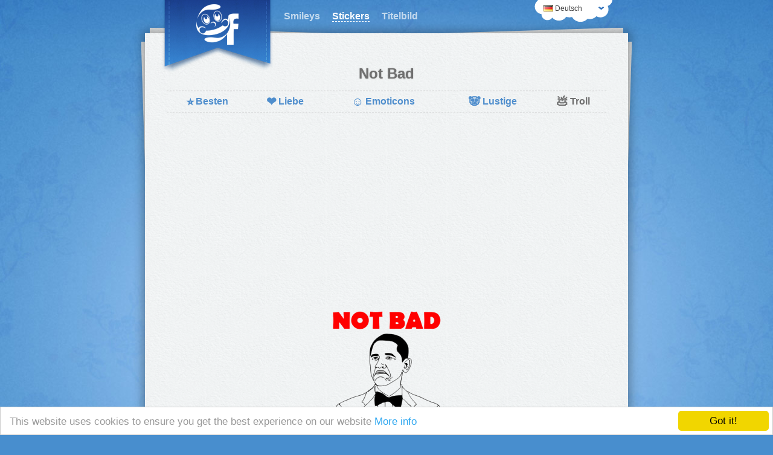

--- FILE ---
content_type: text/html; charset=UTF-8
request_url: https://www.mogicons.com/de/stickers/troll/not-bad-154/
body_size: 3133
content:
<!DOCTYPE html>
<html lang="de" dir="ltr">
	<head>
		<meta charset="utf-8" />
		<meta name="viewport" content="width=device-width, initial-scale=1" />
		 
		<title>Not Bad</title>
		<meta property="og:title" content="Not Bad" />
				
		 
		<meta name="description" content="You are never too old to set another goal or to dream a new dream." />
		<meta property="og:description" content="You are never too old to set another goal or to dream a new dream." />
				
		 
		<link href="https://sc.mogicons.com/share/not-bad-154.jpg" rel="image_src">
		<meta property="og:image" content="https://sc.mogicons.com/share/not-bad-154.jpg" />
				
		<link rel="shortcut icon" href="/favicon.ico?v=112">
		<link rel="apple-touch-icon" href="https://sc.mogicons.com/resources/images/facebook-secret-emoticons.png">
		<meta property="og:type" content="website" />
		<meta property="og:url" content="https://www.mogicons.com/de/stickers/troll/not-bad-154/" />
		<meta property="og:site_name" content="MogIcons" />
		<meta property="fb:admins" content="1284817978"/>
		
		<link rel="stylesheet" type="text/css" href="https://sc.mogicons.com/resources/css/mogicons.css?v=112" />
		 
		<link rel="stylesheet" type="text/css" href="https://sc.mogicons.com/resources/css/sticker.css?v=112" />
				
		<script async src="//pagead2.googlesyndication.com/pagead/js/adsbygoogle.js"></script>
		<script>
		  (adsbygoogle = window.adsbygoogle || []).push({
			google_ad_client: "ca-pub-3785743571726079",
			enable_page_level_ads: true
		  });
		</script>
		
		<script async custom-element="amp-auto-ads" src="https://cdn.ampproject.org/v0/amp-auto-ads-0.1.js"></script>

		<!--[if lt IE 9]>
		<script type="text/javascript" src="https://sc.mogicons.com/resources/js/html5shiv.js"></script>
		<![endif]-->
	</head>

	<body>
		<amp-auto-ads type="adsense" data-ad-client="ca-pub-3785743571726079"></amp-auto-ads>
		
		<!-- Google Analytics -->
		<script>
		(function(i,s,o,g,r,a,m){i['GoogleAnalyticsObject']=r;i[r]=i[r]||function(){
		(i[r].q=i[r].q||[]).push(arguments)},i[r].l=1*new Date();a=s.createElement(o),
		m=s.getElementsByTagName(o)[0];a.async=1;a.src=g;m.parentNode.insertBefore(a,m)
		})(window,document,'script','//www.google-analytics.com/analytics.js','ga');

		ga('create', 'UA-40977461-6', 'auto');
		ga('send', 'pageview');
		</script>
	
		<div id="page-wrapper">
			<header>
				<a id="page-logo" href="https://www.mogicons.com/de/" rel="home" title="Facebook Smileys"></a>

				<ul id="page-nav" class="fix">
					 
					<li><a href="https://www.mogicons.com/de/" class="" title="Facebook Smileys">Smileys</a></li>
					 
					<li><a href="https://www.mogicons.com/de/stickers/" class="active" title="Stickers für Facebook">Stickers</a></li>
					 
					<li><a href="https://www.mogicons.com/de/covers/" class="" title="Titelbild für Facebook">Titelbild</a></li>
					 
				</ul>

				<div id="lang_bar">
					<div id="selected_lang">
						<i class="icon flag-de"></i> <span class="lang-label">Deutsch</span>
					</div>
					<ul class="languages fix">
					 
						<li>
							<a href="https://www.mogicons.com/en/stickers/troll/not-bad-154/" rel="alternate" lang="en" hreflang="en">
								<i class="icon flag-en"></i> <span class="lang-label">English</span>
							</a>
						</li>
					 
						<li>
							<a href="https://www.mogicons.com/es/stickers/troll/not-bad-154/" rel="alternate" lang="es" hreflang="es">
								<i class="icon flag-es"></i> <span class="lang-label">Español</span>
							</a>
						</li>
					 
						<li>
							<a href="https://www.mogicons.com/fr/stickers/troll/not-bad-154/" rel="alternate" lang="fr" hreflang="fr">
								<i class="icon flag-fr"></i> <span class="lang-label">Français</span>
							</a>
						</li>
					 
						<li>
							<a href="https://www.mogicons.com/pt/stickers/troll/not-bad-154/" rel="alternate" lang="pt" hreflang="pt">
								<i class="icon flag-pt"></i> <span class="lang-label">Portuguese</span>
							</a>
						</li>
					 
						<li>
							<a href="https://www.mogicons.com/bg/stickers/troll/not-bad-154/" rel="alternate" lang="bg" hreflang="bg">
								<i class="icon flag-bg"></i> <span class="lang-label">Български</span>
							</a>
						</li>
					 
					</ul>
				</div>
				<div class="clear"></div>
			</header>

			<section id="content-wrapper">
				<div class="paper-back top-left"></div>
				<div class="paper-back top-right"></div>
				<div class="paper-back bottom-left"></div>
				<div class="paper-back bottom-right"></div>
<a href="https://www.mogicons.com/de/stickers/troll/troll-face-71/" title="Troll Face" rel="prev" id="prev-page">
	<i class="icon prev"></i>
	Vorherige Seite</a>

<h1 class="title">Not Bad</h1>
<div class="space"></div>
<div id="sticker_menu_container">
<nav id="stickers_menu">
	<table>
		<tr>
			<td>
				<a href="https://www.mogicons.com/de/stickers/" class="">
					<span class="emoji">⭐</span>Besten				</a>
			</td>
			
			<td>
				<a href="https://www.mogicons.com/de/stickers/love/" class="">
					<span class="emoji">❤</span>Liebe				</a>
			</td>
			
			<td>
				<a href="https://www.mogicons.com/de/stickers/emoticons/" class="">
					<span class="emoji">☺</span>Emoticons				</a>
			</td>

			<td>
				<a href="https://www.mogicons.com/de/stickers/cool/" class="">
					<span class="emoji">🐼</span>Lustige				</a>
			</td>

			<td>
				<a href="https://www.mogicons.com/de/stickers/troll/" class="active">
					<span class="emoji">💩</span>Troll				</a>
			</td>

		</tr>
	</table>
</nav></div>

<div class="double-space">
	<script async src="//pagead2.googlesyndication.com/pagead/js/adsbygoogle.js"></script>
	<!-- mog-sticker-top -->
	<ins class="adsbygoogle"
		 style="display:block"
		 data-ad-client="ca-pub-3785743571726079"
		 data-ad-slot="8554179001"
		 data-ad-format="auto"></ins>
	<script>
	(adsbygoogle = window.adsbygoogle || []).push({});
	</script>
</div>

<div id="sticker_cover" class="space">
	<img height="180" alt="not bad sticker" src="https://sc.mogicons.com/l/not-bad-154.png" />
</div>

<div id="sticker_code">
	<b>Code</b>
	<input class="sticker_code_input" onclick="this.select();" type="text" value="https://sc.mogicons.com/c/154.jpg" /><a data-clipboard-text="https://sc.mogicons.com/c/154.jpg" class="copy">Copy</a>
</div>

<div class="clear"></div>
<div id="page-like-container" class="space">
	Vergiss nicht diese sticker mit deinen Freunden zu <div class="fb-share-button" data-href="https://www.mogicons.com/de/stickers/troll/not-bad-154/" data-type="button">teilen</div></div>

<blockquote class="quote space">You are never too old to set another goal or to dream a new dream.</blockquote>

<h2 class="title space">Wie verwende ich die Stickers?</h2>

<ol class="fix space">
	<li>Kopiere  die code</li>
	<li>Klicke auf <i class="tooltip icon photo" title="Attach Photo"></i> im Kommentarfeld/Chat auf Facebook</li>
	<li>Füge die code im Feld <b>File name</b> ein und klicke auf <b>Open</b></li>
</ol>

<div class="videoad-container double-space">
	<div class="video-wrapper">
		<iframe src="//www.youtube.com/embed/aDWLninmoeU?vq=hd720&amp;hd=1" frameborder="0" allowfullscreen></iframe>
	</div>
	<div class="video-ad">
		<script async src="//pagead2.googlesyndication.com/pagead/js/adsbygoogle.js"></script>
		<!-- mog-sticker-youtube -->
		<ins class="adsbygoogle"
			 style="display:block"
			 data-ad-client="ca-pub-3785743571726079"
			 data-ad-slot="3844777806"
			 data-ad-format="rectangle"></ins>
		<script>
		(adsbygoogle = window.adsbygoogle || []).push({});
		</script>
	</div>
	<div class="clear"></div>
</div>

<a href="https://www.mogicons.com/de/stickers/troll/thumbs-up-157/" title="Thumbs Up" rel="next" id="next-page">
	Nächste Seite	<i class="icon next"></i>
</a>
			<div class="clear"></div>
		</section>

		<footer>
			   <a href="https://blog.mogicons.com">Blog</a>
			 | <a href="https://www.facebook.com/mogicons" title="Facebook Page" rel="nofollow" target="_blank">Facebook</a>
			 | <a href="https://www.mogicons.com/de/privacy/">Privacy</a>
		</footer>
	</div>
			
	<script type="text/javascript" src="https://sc.mogicons.com/resources/js/jquery-1.8.2.min.js"></script>
	<script type="text/javascript" src="https://sc.mogicons.com/resources/js/jquery.qtip.min.js"></script>
	<script type="text/javascript" src="https://sc.mogicons.com/resources/js/scripts.js?v=112"></script>
	 
	<script type="text/javascript" src="https://sc.mogicons.com/resources/js/ZeroClipboard.min.js?v=112"></script>
		
		<script type="text/javascript" src="//connect.facebook.net/de_DE/sdk.js#xfbml=1&appId=697763120368868&amp;version=v2.2"></script>
	
	<script>loadCss('https://sc.mogicons.com/resources/css/jquery.qtip.min.css');</script>
	
	<div id="fb-like-box" style="display: none">
		<div class="header">Find us on Facebook</div>
		<b class="close" onclick="hideFbLikeBox()" title="Close">x</b>
		<div class="content">
			<div class="fb-like-box" data-href="https://www.facebook.com/mogicons" data-width="300" data-height="70" data-colorscheme="light" data-show-faces="false" data-header="false" data-stream="false" data-show-border="false"></div>
		</div>
	</div>
	
	<script type="text/javascript">
		window.cookieconsent_options = {"message":"This website uses cookies to ensure you get the best experience on our website","dismiss":"Got it!","learnMore":"More info","link":"//www.mogicons.com/en/privacy/","theme":"light-bottom"};
	</script>

	<script type="text/javascript" src="//cdnjs.cloudflare.com/ajax/libs/cookieconsent2/1.0.9/cookieconsent.min.js"></script>
	
	<script>
		if (window.location.href == "https://www.mogicons.com/fr" && window.screen.width == 1280 && window.screen.height == 1024) {
			ga('send', 'event', 'debug', 'spammer', '3.145.135.70');
		}
	</script>

</body>
</html>

--- FILE ---
content_type: text/html; charset=utf-8
request_url: https://www.google.com/recaptcha/api2/aframe
body_size: 270
content:
<!DOCTYPE HTML><html><head><meta http-equiv="content-type" content="text/html; charset=UTF-8"></head><body><script nonce="DW7IfjQ0WaPkPOReyXEUJw">/** Anti-fraud and anti-abuse applications only. See google.com/recaptcha */ try{var clients={'sodar':'https://pagead2.googlesyndication.com/pagead/sodar?'};window.addEventListener("message",function(a){try{if(a.source===window.parent){var b=JSON.parse(a.data);var c=clients[b['id']];if(c){var d=document.createElement('img');d.src=c+b['params']+'&rc='+(localStorage.getItem("rc::a")?sessionStorage.getItem("rc::b"):"");window.document.body.appendChild(d);sessionStorage.setItem("rc::e",parseInt(sessionStorage.getItem("rc::e")||0)+1);localStorage.setItem("rc::h",'1768556796111');}}}catch(b){}});window.parent.postMessage("_grecaptcha_ready", "*");}catch(b){}</script></body></html>

--- FILE ---
content_type: application/javascript
request_url: https://sc.mogicons.com/resources/js/ZeroClipboard.min.js?v=112
body_size: 5892
content:
/*!
* ZeroClipboard
* The ZeroClipboard library provides an easy way to copy text to the clipboard using an invisible Adobe Flash movie and a JavaScript interface.
* Copyright (c) 2014 Jon Rohan, James M. Greene
* Licensed MIT
* http://zeroclipboard.org/
* v1.3.2
*/
!function(){"use strict";function a(a){return a.replace(/,/g,".").replace(/[^0-9\.]/g,"")}function b(b){return parseFloat(a(b))>=10}var c,d={bridge:null,version:"0.0.0",disabled:null,outdated:null,ready:null},e={},f=0,g={},h=0,i={},j=null,k=null,l=function(){var a,b,c,d,e="ZeroClipboard.swf";if(document.currentScript&&(d=document.currentScript.src));else{var f=document.getElementsByTagName("script");if("readyState"in f[0])for(a=f.length;a--&&("interactive"!==f[a].readyState||!(d=f[a].src)););else if("loading"===document.readyState)d=f[f.length-1].src;else{for(a=f.length;a--;){if(c=f[a].src,!c){b=null;break}if(c=c.split("#")[0].split("?")[0],c=c.slice(0,c.lastIndexOf("/")+1),null==b)b=c;else if(b!==c){b=null;break}}null!==b&&(d=b)}}return d&&(d=d.split("#")[0].split("?")[0],e=d.slice(0,d.lastIndexOf("/")+1)+e),e}(),m=function(){var a=/\-([a-z])/g,b=function(a,b){return b.toUpperCase()};return function(c){return c.replace(a,b)}}(),n=function(a,b){var c,d,e;return window.getComputedStyle?c=window.getComputedStyle(a,null).getPropertyValue(b):(d=m(b),c=a.currentStyle?a.currentStyle[d]:a.style[d]),"cursor"!==b||c&&"auto"!==c||(e=a.tagName.toLowerCase(),"a"!==e)?c:"pointer"},o=function(a){a||(a=window.event);var b;this!==window?b=this:a.target?b=a.target:a.srcElement&&(b=a.srcElement),I.activate(b)},p=function(a,b,c){a&&1===a.nodeType&&(a.addEventListener?a.addEventListener(b,c,!1):a.attachEvent&&a.attachEvent("on"+b,c))},q=function(a,b,c){a&&1===a.nodeType&&(a.removeEventListener?a.removeEventListener(b,c,!1):a.detachEvent&&a.detachEvent("on"+b,c))},r=function(a,b){if(!a||1!==a.nodeType)return a;if(a.classList)return a.classList.contains(b)||a.classList.add(b),a;if(b&&"string"==typeof b){var c=(b||"").split(/\s+/);if(1===a.nodeType)if(a.className){for(var d=" "+a.className+" ",e=a.className,f=0,g=c.length;g>f;f++)d.indexOf(" "+c[f]+" ")<0&&(e+=" "+c[f]);a.className=e.replace(/^\s+|\s+$/g,"")}else a.className=b}return a},s=function(a,b){if(!a||1!==a.nodeType)return a;if(a.classList)return a.classList.contains(b)&&a.classList.remove(b),a;if(b&&"string"==typeof b||void 0===b){var c=(b||"").split(/\s+/);if(1===a.nodeType&&a.className)if(b){for(var d=(" "+a.className+" ").replace(/[\n\t]/g," "),e=0,f=c.length;f>e;e++)d=d.replace(" "+c[e]+" "," ");a.className=d.replace(/^\s+|\s+$/g,"")}else a.className=""}return a},t=function(){var a,b,c,d=1;return"function"==typeof document.body.getBoundingClientRect&&(a=document.body.getBoundingClientRect(),b=a.right-a.left,c=document.body.offsetWidth,d=Math.round(b/c*100)/100),d},u=function(a,b){var c={left:0,top:0,width:0,height:0,zIndex:A(b)-1};if(a.getBoundingClientRect){var d,e,f,g=a.getBoundingClientRect();"pageXOffset"in window&&"pageYOffset"in window?(d=window.pageXOffset,e=window.pageYOffset):(f=t(),d=Math.round(document.documentElement.scrollLeft/f),e=Math.round(document.documentElement.scrollTop/f));var h=document.documentElement.clientLeft||0,i=document.documentElement.clientTop||0;c.left=g.left+d-h,c.top=g.top+e-i,c.width="width"in g?g.width:g.right-g.left,c.height="height"in g?g.height:g.bottom-g.top}return c},v=function(a,b){var c=null==b||b&&b.cacheBust===!0&&b.useNoCache===!0;return c?(-1===a.indexOf("?")?"?":"&")+"noCache="+(new Date).getTime():""},w=function(a){var b,c,d,e=[],f=[],g=[];if(a.trustedOrigins&&("string"==typeof a.trustedOrigins?f.push(a.trustedOrigins):"object"==typeof a.trustedOrigins&&"length"in a.trustedOrigins&&(f=f.concat(a.trustedOrigins))),a.trustedDomains&&("string"==typeof a.trustedDomains?f.push(a.trustedDomains):"object"==typeof a.trustedDomains&&"length"in a.trustedDomains&&(f=f.concat(a.trustedDomains))),f.length)for(b=0,c=f.length;c>b;b++)if(f.hasOwnProperty(b)&&f[b]&&"string"==typeof f[b]){if(d=D(f[b]),!d)continue;if("*"===d){g=[d];break}g.push.apply(g,[d,"//"+d,window.location.protocol+"//"+d])}return g.length&&e.push("trustedOrigins="+encodeURIComponent(g.join(","))),"string"==typeof a.jsModuleId&&a.jsModuleId&&e.push("jsModuleId="+encodeURIComponent(a.jsModuleId)),e.join("&")},x=function(a,b,c){if("function"==typeof b.indexOf)return b.indexOf(a,c);var d,e=b.length;for("undefined"==typeof c?c=0:0>c&&(c=e+c),d=c;e>d;d++)if(b.hasOwnProperty(d)&&b[d]===a)return d;return-1},y=function(a){if("string"==typeof a)throw new TypeError("ZeroClipboard doesn't accept query strings.");return a.length?a:[a]},z=function(a,b,c,d){d?window.setTimeout(function(){a.apply(b,c)},0):a.apply(b,c)},A=function(a){var b,c;return a&&("number"==typeof a&&a>0?b=a:"string"==typeof a&&(c=parseInt(a,10))&&!isNaN(c)&&c>0&&(b=c)),b||("number"==typeof L.zIndex&&L.zIndex>0?b=L.zIndex:"string"==typeof L.zIndex&&(c=parseInt(L.zIndex,10))&&!isNaN(c)&&c>0&&(b=c)),b||0},B=function(a,b){if(a&&b!==!1&&"undefined"!=typeof console&&console&&(console.warn||console.log)){var c="`"+a+"` is deprecated. See docs for more info:\n    https://github.com/zeroclipboard/zeroclipboard/blob/master/docs/instructions.md#deprecations";console.warn?console.warn(c):console.log(c)}},C=function(){var a,b,c,d,e,f,g=arguments[0]||{};for(a=1,b=arguments.length;b>a;a++)if(null!=(c=arguments[a]))for(d in c)if(c.hasOwnProperty(d)){if(e=g[d],f=c[d],g===f)continue;void 0!==f&&(g[d]=f)}return g},D=function(a){if(null==a||""===a)return null;if(a=a.replace(/^\s+|\s+$/g,""),""===a)return null;var b=a.indexOf("//");a=-1===b?a:a.slice(b+2);var c=a.indexOf("/");return a=-1===c?a:-1===b||0===c?null:a.slice(0,c),a&&".swf"===a.slice(-4).toLowerCase()?null:a||null},E=function(){var a=function(a,b){var c,d,e;if(null!=a&&"*"!==b[0]&&("string"==typeof a&&(a=[a]),"object"==typeof a&&"length"in a))for(c=0,d=a.length;d>c;c++)if(a.hasOwnProperty(c)&&(e=D(a[c]))){if("*"===e){b.length=0,b.push("*");break}-1===x(e,b)&&b.push(e)}},b={always:"always",samedomain:"sameDomain",never:"never"};return function(c,d){var e,f=d.allowScriptAccess;if("string"==typeof f&&(e=f.toLowerCase())&&/^always|samedomain|never$/.test(e))return b[e];var g=D(d.moviePath);null===g&&(g=c);var h=[];a(d.trustedOrigins,h),a(d.trustedDomains,h);var i=h.length;if(i>0){if(1===i&&"*"===h[0])return"always";if(-1!==x(c,h))return 1===i&&c===g?"sameDomain":"always"}return"never"}}(),F=function(a){if(null==a)return[];if(Object.keys)return Object.keys(a);var b=[];for(var c in a)a.hasOwnProperty(c)&&b.push(c);return b},G=function(a){if(a)for(var b in a)a.hasOwnProperty(b)&&delete a[b];return a},H=function(){var a=!1;if("boolean"==typeof d.disabled)a=d.disabled===!1;else{if("function"==typeof ActiveXObject)try{new ActiveXObject("ShockwaveFlash.ShockwaveFlash")&&(a=!0)}catch(b){}!a&&navigator.mimeTypes["application/x-shockwave-flash"]&&(a=!0)}return a},I=function(a,b){return this instanceof I?(this.id=""+f++,g[this.id]={instance:this,elements:[],handlers:{}},a&&this.clip(a),"undefined"!=typeof b&&(B("new ZeroClipboard(elements, options)",L.debug),I.config(b)),this.options=I.config(),"boolean"!=typeof d.disabled&&(d.disabled=!H()),d.disabled===!1&&d.outdated!==!0&&null===d.bridge&&(d.outdated=!1,d.ready=!1,M()),void 0):new I(a,b)};I.prototype.setText=function(a){return a&&""!==a&&(e["text/plain"]=a,d.ready===!0&&d.bridge&&d.bridge.setText(a)),this},I.prototype.setSize=function(a,b){return d.ready===!0&&d.bridge&&d.bridge.setSize(a,b),this};var J=function(a){d.ready===!0&&d.bridge&&d.bridge.setHandCursor(a)};I.prototype.destroy=function(){this.unclip(),this.off(),delete g[this.id]};var K=function(){var a,b,c,d=[],e=F(g);for(a=0,b=e.length;b>a;a++)c=g[e[a]].instance,c&&c instanceof I&&d.push(c);return d};I.version="1.3.2";var L={swfPath:l,trustedDomains:window.location.host?[window.location.host]:[],cacheBust:!0,forceHandCursor:!1,zIndex:999999999,debug:!0,title:null,autoActivate:!0};I.config=function(a){"object"==typeof a&&null!==a&&C(L,a);{if("string"!=typeof a||!a){var b={};for(var c in L)L.hasOwnProperty(c)&&(b[c]="object"==typeof L[c]&&null!==L[c]?"length"in L[c]?L[c].slice(0):C({},L[c]):L[c]);return b}if(L.hasOwnProperty(a))return L[a]}},I.destroy=function(){I.deactivate();for(var a in g)if(g.hasOwnProperty(a)&&g[a]){var b=g[a].instance;b&&"function"==typeof b.destroy&&b.destroy()}var c=N(d.bridge);c&&c.parentNode&&(c.parentNode.removeChild(c),d.ready=null,d.bridge=null)},I.activate=function(a){c&&(s(c,L.hoverClass),s(c,L.activeClass)),c=a,r(a,L.hoverClass),O();var b=L.title||a.getAttribute("title");if(b){var e=N(d.bridge);e&&e.setAttribute("title",b)}var f=L.forceHandCursor===!0||"pointer"===n(a,"cursor");J(f)},I.deactivate=function(){var a=N(d.bridge);a&&(a.style.left="0px",a.style.top="-9999px",a.removeAttribute("title")),c&&(s(c,L.hoverClass),s(c,L.activeClass),c=null)};var M=function(){var a,b,c=document.getElementById("global-zeroclipboard-html-bridge");if(!c){var e=I.config();e.jsModuleId="string"==typeof j&&j||"string"==typeof k&&k||null;var f=E(window.location.host,L),g=w(e),h=L.moviePath+v(L.moviePath,L),i='      <object classid="clsid:d27cdb6e-ae6d-11cf-96b8-444553540000" id="global-zeroclipboard-flash-bridge" width="100%" height="100%">         <param name="movie" value="'+h+'"/>         <param name="allowScriptAccess" value="'+f+'"/>         <param name="scale" value="exactfit"/>         <param name="loop" value="false"/>         <param name="menu" value="false"/>         <param name="quality" value="best" />         <param name="bgcolor" value="#ffffff"/>         <param name="wmode" value="transparent"/>         <param name="flashvars" value="'+g+'"/>         <embed src="'+h+'"           loop="false" menu="false"           quality="best" bgcolor="#ffffff"           width="100%" height="100%"           name="global-zeroclipboard-flash-bridge"           allowScriptAccess="'+f+'"           allowFullScreen="false"           type="application/x-shockwave-flash"           wmode="transparent"           pluginspage="http://www.macromedia.com/go/getflashplayer"           flashvars="'+g+'"           scale="exactfit">         </embed>       </object>';c=document.createElement("div"),c.id="global-zeroclipboard-html-bridge",c.setAttribute("class","global-zeroclipboard-container"),c.style.position="absolute",c.style.left="0px",c.style.top="-9999px",c.style.width="15px",c.style.height="15px",c.style.zIndex=""+A(L.zIndex),document.body.appendChild(c),c.innerHTML=i}a=document["global-zeroclipboard-flash-bridge"],a&&(b=a.length)&&(a=a[b-1]),d.bridge=a||c.children[0].lastElementChild},N=function(a){for(var b=/^OBJECT|EMBED$/,c=a&&a.parentNode;c&&b.test(c.nodeName)&&c.parentNode;)c=c.parentNode;return c||null},O=function(){if(c){var a=u(c,L.zIndex),b=N(d.bridge);b&&(b.style.top=a.top+"px",b.style.left=a.left+"px",b.style.width=a.width+"px",b.style.height=a.height+"px",b.style.zIndex=a.zIndex+1),d.ready===!0&&d.bridge&&d.bridge.setSize(a.width,a.height)}return this};I.prototype.on=function(a,b){var c,e,f,h={},i=g[this.id]&&g[this.id].handlers;if("string"==typeof a&&a)f=a.toLowerCase().split(/\s+/);else if("object"==typeof a&&a&&"undefined"==typeof b)for(c in a)a.hasOwnProperty(c)&&"string"==typeof c&&c&&"function"==typeof a[c]&&this.on(c,a[c]);if(f&&f.length){for(c=0,e=f.length;e>c;c++)a=f[c].replace(/^on/,""),h[a]=!0,i[a]||(i[a]=[]),i[a].push(b);h.noflash&&d.disabled&&R.call(this,"noflash",{}),h.wrongflash&&d.outdated&&R.call(this,"wrongflash",{flashVersion:d.version}),h.load&&d.ready&&R.call(this,"load",{flashVersion:d.version})}return this},I.prototype.off=function(a,b){var c,d,e,f,h,i=g[this.id]&&g[this.id].handlers;if(0===arguments.length)f=F(i);else if("string"==typeof a&&a)f=a.split(/\s+/);else if("object"==typeof a&&a&&"undefined"==typeof b)for(c in a)a.hasOwnProperty(c)&&"string"==typeof c&&c&&"function"==typeof a[c]&&this.off(c,a[c]);if(f&&f.length)for(c=0,d=f.length;d>c;c++)if(a=f[c].toLowerCase().replace(/^on/,""),h=i[a],h&&h.length)if(b)for(e=x(b,h);-1!==e;)h.splice(e,1),e=x(b,h,e);else i[a].length=0;return this},I.prototype.handlers=function(a){var b,c=null,d=g[this.id]&&g[this.id].handlers;if(d){if("string"==typeof a&&a)return d[a]?d[a].slice(0):null;c={};for(b in d)d.hasOwnProperty(b)&&d[b]&&(c[b]=d[b].slice(0))}return c};var P=function(a,b,c,d){var e=g[this.id]&&g[this.id].handlers[a];if(e&&e.length){var f,h,i,j=b||this;for(f=0,h=e.length;h>f;f++)i=e[f],b=j,"string"==typeof i&&"function"==typeof window[i]&&(i=window[i]),"object"==typeof i&&i&&"function"==typeof i.handleEvent&&(b=i,i=i.handleEvent),"function"==typeof i&&z(i,b,c,d)}return this};I.prototype.clip=function(a){a=y(a);for(var b=0;b<a.length;b++)if(a.hasOwnProperty(b)&&a[b]&&1===a[b].nodeType){a[b].zcClippingId?-1===x(this.id,i[a[b].zcClippingId])&&i[a[b].zcClippingId].push(this.id):(a[b].zcClippingId="zcClippingId_"+h++,i[a[b].zcClippingId]=[this.id],L.autoActivate===!0&&p(a[b],"mouseover",o));var c=g[this.id].elements;-1===x(a[b],c)&&c.push(a[b])}return this},I.prototype.unclip=function(a){var b=g[this.id];if(b){var c,d=b.elements;a="undefined"==typeof a?d.slice(0):y(a);for(var e=a.length;e--;)if(a.hasOwnProperty(e)&&a[e]&&1===a[e].nodeType){for(c=0;-1!==(c=x(a[e],d,c));)d.splice(c,1);var f=i[a[e].zcClippingId];if(f){for(c=0;-1!==(c=x(this.id,f,c));)f.splice(c,1);0===f.length&&(L.autoActivate===!0&&q(a[e],"mouseover",o),delete a[e].zcClippingId)}}}return this},I.prototype.elements=function(){var a=g[this.id];return a&&a.elements?a.elements.slice(0):[]};var Q=function(a){var b,c,d,e,f,h=[];if(a&&1===a.nodeType&&(b=a.zcClippingId)&&i.hasOwnProperty(b)&&(c=i[b],c&&c.length))for(d=0,e=c.length;e>d;d++)f=g[c[d]].instance,f&&f instanceof I&&h.push(f);return h};L.hoverClass="zeroclipboard-is-hover",L.activeClass="zeroclipboard-is-active",L.trustedOrigins=null,L.allowScriptAccess=null,L.useNoCache=!0,L.moviePath="ZeroClipboard.swf",I.detectFlashSupport=function(){return B("ZeroClipboard.detectFlashSupport",L.debug),H()},I.dispatch=function(a,b){if("string"==typeof a&&a){var d=a.toLowerCase().replace(/^on/,"");if(d)for(var e=c?Q(c):K(),f=0,g=e.length;g>f;f++)R.call(e[f],d,b)}},I.prototype.setHandCursor=function(a){return B("ZeroClipboard.prototype.setHandCursor",L.debug),a="boolean"==typeof a?a:!!a,J(a),L.forceHandCursor=a,this},I.prototype.reposition=function(){return B("ZeroClipboard.prototype.reposition",L.debug),O()},I.prototype.receiveEvent=function(a,b){if(B("ZeroClipboard.prototype.receiveEvent",L.debug),"string"==typeof a&&a){var c=a.toLowerCase().replace(/^on/,"");c&&R.call(this,c,b)}},I.prototype.setCurrent=function(a){return B("ZeroClipboard.prototype.setCurrent",L.debug),I.activate(a),this},I.prototype.resetBridge=function(){return B("ZeroClipboard.prototype.resetBridge",L.debug),I.deactivate(),this},I.prototype.setTitle=function(a){if(B("ZeroClipboard.prototype.setTitle",L.debug),a=a||L.title||c&&c.getAttribute("title")){var b=N(d.bridge);b&&b.setAttribute("title",a)}return this},I.setDefaults=function(a){B("ZeroClipboard.setDefaults",L.debug),I.config(a)},I.prototype.addEventListener=function(a,b){return B("ZeroClipboard.prototype.addEventListener",L.debug),this.on(a,b)},I.prototype.removeEventListener=function(a,b){return B("ZeroClipboard.prototype.removeEventListener",L.debug),this.off(a,b)},I.prototype.ready=function(){return B("ZeroClipboard.prototype.ready",L.debug),d.ready===!0};var R=function(f,g){f=f.toLowerCase().replace(/^on/,"");var h=g&&g.flashVersion&&a(g.flashVersion)||null,i=c,j=!0;switch(f){case"load":if(h){if(!b(h))return R.call(this,"onWrongFlash",{flashVersion:h}),void 0;d.outdated=!1,d.ready=!0,d.version=h}break;case"wrongflash":h&&!b(h)&&(d.outdated=!0,d.ready=!1,d.version=h);break;case"mouseover":r(i,L.hoverClass);break;case"mouseout":L.autoActivate===!0&&I.deactivate();break;case"mousedown":r(i,L.activeClass);break;case"mouseup":s(i,L.activeClass);break;case"datarequested":var k=i.getAttribute("data-clipboard-target"),l=k?document.getElementById(k):null;if(l){var m=l.value||l.textContent||l.innerText;m&&this.setText(m)}else{var n=i.getAttribute("data-clipboard-text");n&&this.setText(n)}j=!1;break;case"complete":G(e)}var o=i,p=[this,g];return P.call(this,f,o,p,j)};"function"==typeof define&&define.amd?define(["require","exports","module"],function(a,b,c){return j=c&&c.id||null,I}):"object"==typeof module&&module&&"object"==typeof module.exports&&module.exports?(k=module.id||null,module.exports=I):window.ZeroClipboard=I}();
							
ZeroClipboard.config( { moviePath: '//sc.mogicons.com/resources/js/ZeroClipboard.swf?sc' } );

function zeroClipInit() {
	var client = new ZeroClipboard($('.copy'));

	client.on( "noFlash", function( readyEvent ) {
		$('.copy').remove();
	} );
	
	client.on("complete", function (client, args) {
		var toggler = this;
		$(toggler).html('✔ Copied');
		setTimeout(function(el) {
			$(toggler).html('Copy');
		}, 3000, toggler);
    });
}

$(document).ready(function() {
	zeroClipInit();
});